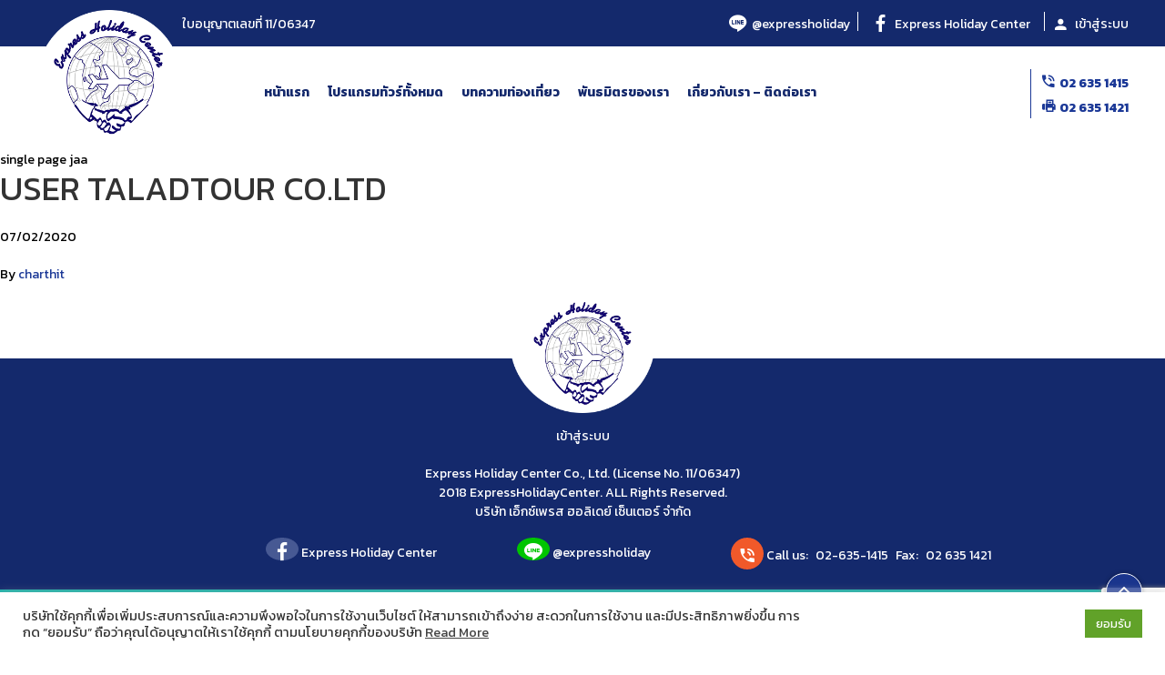

--- FILE ---
content_type: text/html; charset=utf-8
request_url: https://www.google.com/recaptcha/api2/anchor?ar=1&k=6LfKRL8UAAAAAF1MGUCOakz35vYrGGdJYe6ZPGmT&co=aHR0cHM6Ly9leHByZXNzaG9saWRheWNlbnRlci5jb206NDQz&hl=en&v=PoyoqOPhxBO7pBk68S4YbpHZ&size=invisible&anchor-ms=20000&execute-ms=30000&cb=r9z8xnvrefa8
body_size: 48858
content:
<!DOCTYPE HTML><html dir="ltr" lang="en"><head><meta http-equiv="Content-Type" content="text/html; charset=UTF-8">
<meta http-equiv="X-UA-Compatible" content="IE=edge">
<title>reCAPTCHA</title>
<style type="text/css">
/* cyrillic-ext */
@font-face {
  font-family: 'Roboto';
  font-style: normal;
  font-weight: 400;
  font-stretch: 100%;
  src: url(//fonts.gstatic.com/s/roboto/v48/KFO7CnqEu92Fr1ME7kSn66aGLdTylUAMa3GUBHMdazTgWw.woff2) format('woff2');
  unicode-range: U+0460-052F, U+1C80-1C8A, U+20B4, U+2DE0-2DFF, U+A640-A69F, U+FE2E-FE2F;
}
/* cyrillic */
@font-face {
  font-family: 'Roboto';
  font-style: normal;
  font-weight: 400;
  font-stretch: 100%;
  src: url(//fonts.gstatic.com/s/roboto/v48/KFO7CnqEu92Fr1ME7kSn66aGLdTylUAMa3iUBHMdazTgWw.woff2) format('woff2');
  unicode-range: U+0301, U+0400-045F, U+0490-0491, U+04B0-04B1, U+2116;
}
/* greek-ext */
@font-face {
  font-family: 'Roboto';
  font-style: normal;
  font-weight: 400;
  font-stretch: 100%;
  src: url(//fonts.gstatic.com/s/roboto/v48/KFO7CnqEu92Fr1ME7kSn66aGLdTylUAMa3CUBHMdazTgWw.woff2) format('woff2');
  unicode-range: U+1F00-1FFF;
}
/* greek */
@font-face {
  font-family: 'Roboto';
  font-style: normal;
  font-weight: 400;
  font-stretch: 100%;
  src: url(//fonts.gstatic.com/s/roboto/v48/KFO7CnqEu92Fr1ME7kSn66aGLdTylUAMa3-UBHMdazTgWw.woff2) format('woff2');
  unicode-range: U+0370-0377, U+037A-037F, U+0384-038A, U+038C, U+038E-03A1, U+03A3-03FF;
}
/* math */
@font-face {
  font-family: 'Roboto';
  font-style: normal;
  font-weight: 400;
  font-stretch: 100%;
  src: url(//fonts.gstatic.com/s/roboto/v48/KFO7CnqEu92Fr1ME7kSn66aGLdTylUAMawCUBHMdazTgWw.woff2) format('woff2');
  unicode-range: U+0302-0303, U+0305, U+0307-0308, U+0310, U+0312, U+0315, U+031A, U+0326-0327, U+032C, U+032F-0330, U+0332-0333, U+0338, U+033A, U+0346, U+034D, U+0391-03A1, U+03A3-03A9, U+03B1-03C9, U+03D1, U+03D5-03D6, U+03F0-03F1, U+03F4-03F5, U+2016-2017, U+2034-2038, U+203C, U+2040, U+2043, U+2047, U+2050, U+2057, U+205F, U+2070-2071, U+2074-208E, U+2090-209C, U+20D0-20DC, U+20E1, U+20E5-20EF, U+2100-2112, U+2114-2115, U+2117-2121, U+2123-214F, U+2190, U+2192, U+2194-21AE, U+21B0-21E5, U+21F1-21F2, U+21F4-2211, U+2213-2214, U+2216-22FF, U+2308-230B, U+2310, U+2319, U+231C-2321, U+2336-237A, U+237C, U+2395, U+239B-23B7, U+23D0, U+23DC-23E1, U+2474-2475, U+25AF, U+25B3, U+25B7, U+25BD, U+25C1, U+25CA, U+25CC, U+25FB, U+266D-266F, U+27C0-27FF, U+2900-2AFF, U+2B0E-2B11, U+2B30-2B4C, U+2BFE, U+3030, U+FF5B, U+FF5D, U+1D400-1D7FF, U+1EE00-1EEFF;
}
/* symbols */
@font-face {
  font-family: 'Roboto';
  font-style: normal;
  font-weight: 400;
  font-stretch: 100%;
  src: url(//fonts.gstatic.com/s/roboto/v48/KFO7CnqEu92Fr1ME7kSn66aGLdTylUAMaxKUBHMdazTgWw.woff2) format('woff2');
  unicode-range: U+0001-000C, U+000E-001F, U+007F-009F, U+20DD-20E0, U+20E2-20E4, U+2150-218F, U+2190, U+2192, U+2194-2199, U+21AF, U+21E6-21F0, U+21F3, U+2218-2219, U+2299, U+22C4-22C6, U+2300-243F, U+2440-244A, U+2460-24FF, U+25A0-27BF, U+2800-28FF, U+2921-2922, U+2981, U+29BF, U+29EB, U+2B00-2BFF, U+4DC0-4DFF, U+FFF9-FFFB, U+10140-1018E, U+10190-1019C, U+101A0, U+101D0-101FD, U+102E0-102FB, U+10E60-10E7E, U+1D2C0-1D2D3, U+1D2E0-1D37F, U+1F000-1F0FF, U+1F100-1F1AD, U+1F1E6-1F1FF, U+1F30D-1F30F, U+1F315, U+1F31C, U+1F31E, U+1F320-1F32C, U+1F336, U+1F378, U+1F37D, U+1F382, U+1F393-1F39F, U+1F3A7-1F3A8, U+1F3AC-1F3AF, U+1F3C2, U+1F3C4-1F3C6, U+1F3CA-1F3CE, U+1F3D4-1F3E0, U+1F3ED, U+1F3F1-1F3F3, U+1F3F5-1F3F7, U+1F408, U+1F415, U+1F41F, U+1F426, U+1F43F, U+1F441-1F442, U+1F444, U+1F446-1F449, U+1F44C-1F44E, U+1F453, U+1F46A, U+1F47D, U+1F4A3, U+1F4B0, U+1F4B3, U+1F4B9, U+1F4BB, U+1F4BF, U+1F4C8-1F4CB, U+1F4D6, U+1F4DA, U+1F4DF, U+1F4E3-1F4E6, U+1F4EA-1F4ED, U+1F4F7, U+1F4F9-1F4FB, U+1F4FD-1F4FE, U+1F503, U+1F507-1F50B, U+1F50D, U+1F512-1F513, U+1F53E-1F54A, U+1F54F-1F5FA, U+1F610, U+1F650-1F67F, U+1F687, U+1F68D, U+1F691, U+1F694, U+1F698, U+1F6AD, U+1F6B2, U+1F6B9-1F6BA, U+1F6BC, U+1F6C6-1F6CF, U+1F6D3-1F6D7, U+1F6E0-1F6EA, U+1F6F0-1F6F3, U+1F6F7-1F6FC, U+1F700-1F7FF, U+1F800-1F80B, U+1F810-1F847, U+1F850-1F859, U+1F860-1F887, U+1F890-1F8AD, U+1F8B0-1F8BB, U+1F8C0-1F8C1, U+1F900-1F90B, U+1F93B, U+1F946, U+1F984, U+1F996, U+1F9E9, U+1FA00-1FA6F, U+1FA70-1FA7C, U+1FA80-1FA89, U+1FA8F-1FAC6, U+1FACE-1FADC, U+1FADF-1FAE9, U+1FAF0-1FAF8, U+1FB00-1FBFF;
}
/* vietnamese */
@font-face {
  font-family: 'Roboto';
  font-style: normal;
  font-weight: 400;
  font-stretch: 100%;
  src: url(//fonts.gstatic.com/s/roboto/v48/KFO7CnqEu92Fr1ME7kSn66aGLdTylUAMa3OUBHMdazTgWw.woff2) format('woff2');
  unicode-range: U+0102-0103, U+0110-0111, U+0128-0129, U+0168-0169, U+01A0-01A1, U+01AF-01B0, U+0300-0301, U+0303-0304, U+0308-0309, U+0323, U+0329, U+1EA0-1EF9, U+20AB;
}
/* latin-ext */
@font-face {
  font-family: 'Roboto';
  font-style: normal;
  font-weight: 400;
  font-stretch: 100%;
  src: url(//fonts.gstatic.com/s/roboto/v48/KFO7CnqEu92Fr1ME7kSn66aGLdTylUAMa3KUBHMdazTgWw.woff2) format('woff2');
  unicode-range: U+0100-02BA, U+02BD-02C5, U+02C7-02CC, U+02CE-02D7, U+02DD-02FF, U+0304, U+0308, U+0329, U+1D00-1DBF, U+1E00-1E9F, U+1EF2-1EFF, U+2020, U+20A0-20AB, U+20AD-20C0, U+2113, U+2C60-2C7F, U+A720-A7FF;
}
/* latin */
@font-face {
  font-family: 'Roboto';
  font-style: normal;
  font-weight: 400;
  font-stretch: 100%;
  src: url(//fonts.gstatic.com/s/roboto/v48/KFO7CnqEu92Fr1ME7kSn66aGLdTylUAMa3yUBHMdazQ.woff2) format('woff2');
  unicode-range: U+0000-00FF, U+0131, U+0152-0153, U+02BB-02BC, U+02C6, U+02DA, U+02DC, U+0304, U+0308, U+0329, U+2000-206F, U+20AC, U+2122, U+2191, U+2193, U+2212, U+2215, U+FEFF, U+FFFD;
}
/* cyrillic-ext */
@font-face {
  font-family: 'Roboto';
  font-style: normal;
  font-weight: 500;
  font-stretch: 100%;
  src: url(//fonts.gstatic.com/s/roboto/v48/KFO7CnqEu92Fr1ME7kSn66aGLdTylUAMa3GUBHMdazTgWw.woff2) format('woff2');
  unicode-range: U+0460-052F, U+1C80-1C8A, U+20B4, U+2DE0-2DFF, U+A640-A69F, U+FE2E-FE2F;
}
/* cyrillic */
@font-face {
  font-family: 'Roboto';
  font-style: normal;
  font-weight: 500;
  font-stretch: 100%;
  src: url(//fonts.gstatic.com/s/roboto/v48/KFO7CnqEu92Fr1ME7kSn66aGLdTylUAMa3iUBHMdazTgWw.woff2) format('woff2');
  unicode-range: U+0301, U+0400-045F, U+0490-0491, U+04B0-04B1, U+2116;
}
/* greek-ext */
@font-face {
  font-family: 'Roboto';
  font-style: normal;
  font-weight: 500;
  font-stretch: 100%;
  src: url(//fonts.gstatic.com/s/roboto/v48/KFO7CnqEu92Fr1ME7kSn66aGLdTylUAMa3CUBHMdazTgWw.woff2) format('woff2');
  unicode-range: U+1F00-1FFF;
}
/* greek */
@font-face {
  font-family: 'Roboto';
  font-style: normal;
  font-weight: 500;
  font-stretch: 100%;
  src: url(//fonts.gstatic.com/s/roboto/v48/KFO7CnqEu92Fr1ME7kSn66aGLdTylUAMa3-UBHMdazTgWw.woff2) format('woff2');
  unicode-range: U+0370-0377, U+037A-037F, U+0384-038A, U+038C, U+038E-03A1, U+03A3-03FF;
}
/* math */
@font-face {
  font-family: 'Roboto';
  font-style: normal;
  font-weight: 500;
  font-stretch: 100%;
  src: url(//fonts.gstatic.com/s/roboto/v48/KFO7CnqEu92Fr1ME7kSn66aGLdTylUAMawCUBHMdazTgWw.woff2) format('woff2');
  unicode-range: U+0302-0303, U+0305, U+0307-0308, U+0310, U+0312, U+0315, U+031A, U+0326-0327, U+032C, U+032F-0330, U+0332-0333, U+0338, U+033A, U+0346, U+034D, U+0391-03A1, U+03A3-03A9, U+03B1-03C9, U+03D1, U+03D5-03D6, U+03F0-03F1, U+03F4-03F5, U+2016-2017, U+2034-2038, U+203C, U+2040, U+2043, U+2047, U+2050, U+2057, U+205F, U+2070-2071, U+2074-208E, U+2090-209C, U+20D0-20DC, U+20E1, U+20E5-20EF, U+2100-2112, U+2114-2115, U+2117-2121, U+2123-214F, U+2190, U+2192, U+2194-21AE, U+21B0-21E5, U+21F1-21F2, U+21F4-2211, U+2213-2214, U+2216-22FF, U+2308-230B, U+2310, U+2319, U+231C-2321, U+2336-237A, U+237C, U+2395, U+239B-23B7, U+23D0, U+23DC-23E1, U+2474-2475, U+25AF, U+25B3, U+25B7, U+25BD, U+25C1, U+25CA, U+25CC, U+25FB, U+266D-266F, U+27C0-27FF, U+2900-2AFF, U+2B0E-2B11, U+2B30-2B4C, U+2BFE, U+3030, U+FF5B, U+FF5D, U+1D400-1D7FF, U+1EE00-1EEFF;
}
/* symbols */
@font-face {
  font-family: 'Roboto';
  font-style: normal;
  font-weight: 500;
  font-stretch: 100%;
  src: url(//fonts.gstatic.com/s/roboto/v48/KFO7CnqEu92Fr1ME7kSn66aGLdTylUAMaxKUBHMdazTgWw.woff2) format('woff2');
  unicode-range: U+0001-000C, U+000E-001F, U+007F-009F, U+20DD-20E0, U+20E2-20E4, U+2150-218F, U+2190, U+2192, U+2194-2199, U+21AF, U+21E6-21F0, U+21F3, U+2218-2219, U+2299, U+22C4-22C6, U+2300-243F, U+2440-244A, U+2460-24FF, U+25A0-27BF, U+2800-28FF, U+2921-2922, U+2981, U+29BF, U+29EB, U+2B00-2BFF, U+4DC0-4DFF, U+FFF9-FFFB, U+10140-1018E, U+10190-1019C, U+101A0, U+101D0-101FD, U+102E0-102FB, U+10E60-10E7E, U+1D2C0-1D2D3, U+1D2E0-1D37F, U+1F000-1F0FF, U+1F100-1F1AD, U+1F1E6-1F1FF, U+1F30D-1F30F, U+1F315, U+1F31C, U+1F31E, U+1F320-1F32C, U+1F336, U+1F378, U+1F37D, U+1F382, U+1F393-1F39F, U+1F3A7-1F3A8, U+1F3AC-1F3AF, U+1F3C2, U+1F3C4-1F3C6, U+1F3CA-1F3CE, U+1F3D4-1F3E0, U+1F3ED, U+1F3F1-1F3F3, U+1F3F5-1F3F7, U+1F408, U+1F415, U+1F41F, U+1F426, U+1F43F, U+1F441-1F442, U+1F444, U+1F446-1F449, U+1F44C-1F44E, U+1F453, U+1F46A, U+1F47D, U+1F4A3, U+1F4B0, U+1F4B3, U+1F4B9, U+1F4BB, U+1F4BF, U+1F4C8-1F4CB, U+1F4D6, U+1F4DA, U+1F4DF, U+1F4E3-1F4E6, U+1F4EA-1F4ED, U+1F4F7, U+1F4F9-1F4FB, U+1F4FD-1F4FE, U+1F503, U+1F507-1F50B, U+1F50D, U+1F512-1F513, U+1F53E-1F54A, U+1F54F-1F5FA, U+1F610, U+1F650-1F67F, U+1F687, U+1F68D, U+1F691, U+1F694, U+1F698, U+1F6AD, U+1F6B2, U+1F6B9-1F6BA, U+1F6BC, U+1F6C6-1F6CF, U+1F6D3-1F6D7, U+1F6E0-1F6EA, U+1F6F0-1F6F3, U+1F6F7-1F6FC, U+1F700-1F7FF, U+1F800-1F80B, U+1F810-1F847, U+1F850-1F859, U+1F860-1F887, U+1F890-1F8AD, U+1F8B0-1F8BB, U+1F8C0-1F8C1, U+1F900-1F90B, U+1F93B, U+1F946, U+1F984, U+1F996, U+1F9E9, U+1FA00-1FA6F, U+1FA70-1FA7C, U+1FA80-1FA89, U+1FA8F-1FAC6, U+1FACE-1FADC, U+1FADF-1FAE9, U+1FAF0-1FAF8, U+1FB00-1FBFF;
}
/* vietnamese */
@font-face {
  font-family: 'Roboto';
  font-style: normal;
  font-weight: 500;
  font-stretch: 100%;
  src: url(//fonts.gstatic.com/s/roboto/v48/KFO7CnqEu92Fr1ME7kSn66aGLdTylUAMa3OUBHMdazTgWw.woff2) format('woff2');
  unicode-range: U+0102-0103, U+0110-0111, U+0128-0129, U+0168-0169, U+01A0-01A1, U+01AF-01B0, U+0300-0301, U+0303-0304, U+0308-0309, U+0323, U+0329, U+1EA0-1EF9, U+20AB;
}
/* latin-ext */
@font-face {
  font-family: 'Roboto';
  font-style: normal;
  font-weight: 500;
  font-stretch: 100%;
  src: url(//fonts.gstatic.com/s/roboto/v48/KFO7CnqEu92Fr1ME7kSn66aGLdTylUAMa3KUBHMdazTgWw.woff2) format('woff2');
  unicode-range: U+0100-02BA, U+02BD-02C5, U+02C7-02CC, U+02CE-02D7, U+02DD-02FF, U+0304, U+0308, U+0329, U+1D00-1DBF, U+1E00-1E9F, U+1EF2-1EFF, U+2020, U+20A0-20AB, U+20AD-20C0, U+2113, U+2C60-2C7F, U+A720-A7FF;
}
/* latin */
@font-face {
  font-family: 'Roboto';
  font-style: normal;
  font-weight: 500;
  font-stretch: 100%;
  src: url(//fonts.gstatic.com/s/roboto/v48/KFO7CnqEu92Fr1ME7kSn66aGLdTylUAMa3yUBHMdazQ.woff2) format('woff2');
  unicode-range: U+0000-00FF, U+0131, U+0152-0153, U+02BB-02BC, U+02C6, U+02DA, U+02DC, U+0304, U+0308, U+0329, U+2000-206F, U+20AC, U+2122, U+2191, U+2193, U+2212, U+2215, U+FEFF, U+FFFD;
}
/* cyrillic-ext */
@font-face {
  font-family: 'Roboto';
  font-style: normal;
  font-weight: 900;
  font-stretch: 100%;
  src: url(//fonts.gstatic.com/s/roboto/v48/KFO7CnqEu92Fr1ME7kSn66aGLdTylUAMa3GUBHMdazTgWw.woff2) format('woff2');
  unicode-range: U+0460-052F, U+1C80-1C8A, U+20B4, U+2DE0-2DFF, U+A640-A69F, U+FE2E-FE2F;
}
/* cyrillic */
@font-face {
  font-family: 'Roboto';
  font-style: normal;
  font-weight: 900;
  font-stretch: 100%;
  src: url(//fonts.gstatic.com/s/roboto/v48/KFO7CnqEu92Fr1ME7kSn66aGLdTylUAMa3iUBHMdazTgWw.woff2) format('woff2');
  unicode-range: U+0301, U+0400-045F, U+0490-0491, U+04B0-04B1, U+2116;
}
/* greek-ext */
@font-face {
  font-family: 'Roboto';
  font-style: normal;
  font-weight: 900;
  font-stretch: 100%;
  src: url(//fonts.gstatic.com/s/roboto/v48/KFO7CnqEu92Fr1ME7kSn66aGLdTylUAMa3CUBHMdazTgWw.woff2) format('woff2');
  unicode-range: U+1F00-1FFF;
}
/* greek */
@font-face {
  font-family: 'Roboto';
  font-style: normal;
  font-weight: 900;
  font-stretch: 100%;
  src: url(//fonts.gstatic.com/s/roboto/v48/KFO7CnqEu92Fr1ME7kSn66aGLdTylUAMa3-UBHMdazTgWw.woff2) format('woff2');
  unicode-range: U+0370-0377, U+037A-037F, U+0384-038A, U+038C, U+038E-03A1, U+03A3-03FF;
}
/* math */
@font-face {
  font-family: 'Roboto';
  font-style: normal;
  font-weight: 900;
  font-stretch: 100%;
  src: url(//fonts.gstatic.com/s/roboto/v48/KFO7CnqEu92Fr1ME7kSn66aGLdTylUAMawCUBHMdazTgWw.woff2) format('woff2');
  unicode-range: U+0302-0303, U+0305, U+0307-0308, U+0310, U+0312, U+0315, U+031A, U+0326-0327, U+032C, U+032F-0330, U+0332-0333, U+0338, U+033A, U+0346, U+034D, U+0391-03A1, U+03A3-03A9, U+03B1-03C9, U+03D1, U+03D5-03D6, U+03F0-03F1, U+03F4-03F5, U+2016-2017, U+2034-2038, U+203C, U+2040, U+2043, U+2047, U+2050, U+2057, U+205F, U+2070-2071, U+2074-208E, U+2090-209C, U+20D0-20DC, U+20E1, U+20E5-20EF, U+2100-2112, U+2114-2115, U+2117-2121, U+2123-214F, U+2190, U+2192, U+2194-21AE, U+21B0-21E5, U+21F1-21F2, U+21F4-2211, U+2213-2214, U+2216-22FF, U+2308-230B, U+2310, U+2319, U+231C-2321, U+2336-237A, U+237C, U+2395, U+239B-23B7, U+23D0, U+23DC-23E1, U+2474-2475, U+25AF, U+25B3, U+25B7, U+25BD, U+25C1, U+25CA, U+25CC, U+25FB, U+266D-266F, U+27C0-27FF, U+2900-2AFF, U+2B0E-2B11, U+2B30-2B4C, U+2BFE, U+3030, U+FF5B, U+FF5D, U+1D400-1D7FF, U+1EE00-1EEFF;
}
/* symbols */
@font-face {
  font-family: 'Roboto';
  font-style: normal;
  font-weight: 900;
  font-stretch: 100%;
  src: url(//fonts.gstatic.com/s/roboto/v48/KFO7CnqEu92Fr1ME7kSn66aGLdTylUAMaxKUBHMdazTgWw.woff2) format('woff2');
  unicode-range: U+0001-000C, U+000E-001F, U+007F-009F, U+20DD-20E0, U+20E2-20E4, U+2150-218F, U+2190, U+2192, U+2194-2199, U+21AF, U+21E6-21F0, U+21F3, U+2218-2219, U+2299, U+22C4-22C6, U+2300-243F, U+2440-244A, U+2460-24FF, U+25A0-27BF, U+2800-28FF, U+2921-2922, U+2981, U+29BF, U+29EB, U+2B00-2BFF, U+4DC0-4DFF, U+FFF9-FFFB, U+10140-1018E, U+10190-1019C, U+101A0, U+101D0-101FD, U+102E0-102FB, U+10E60-10E7E, U+1D2C0-1D2D3, U+1D2E0-1D37F, U+1F000-1F0FF, U+1F100-1F1AD, U+1F1E6-1F1FF, U+1F30D-1F30F, U+1F315, U+1F31C, U+1F31E, U+1F320-1F32C, U+1F336, U+1F378, U+1F37D, U+1F382, U+1F393-1F39F, U+1F3A7-1F3A8, U+1F3AC-1F3AF, U+1F3C2, U+1F3C4-1F3C6, U+1F3CA-1F3CE, U+1F3D4-1F3E0, U+1F3ED, U+1F3F1-1F3F3, U+1F3F5-1F3F7, U+1F408, U+1F415, U+1F41F, U+1F426, U+1F43F, U+1F441-1F442, U+1F444, U+1F446-1F449, U+1F44C-1F44E, U+1F453, U+1F46A, U+1F47D, U+1F4A3, U+1F4B0, U+1F4B3, U+1F4B9, U+1F4BB, U+1F4BF, U+1F4C8-1F4CB, U+1F4D6, U+1F4DA, U+1F4DF, U+1F4E3-1F4E6, U+1F4EA-1F4ED, U+1F4F7, U+1F4F9-1F4FB, U+1F4FD-1F4FE, U+1F503, U+1F507-1F50B, U+1F50D, U+1F512-1F513, U+1F53E-1F54A, U+1F54F-1F5FA, U+1F610, U+1F650-1F67F, U+1F687, U+1F68D, U+1F691, U+1F694, U+1F698, U+1F6AD, U+1F6B2, U+1F6B9-1F6BA, U+1F6BC, U+1F6C6-1F6CF, U+1F6D3-1F6D7, U+1F6E0-1F6EA, U+1F6F0-1F6F3, U+1F6F7-1F6FC, U+1F700-1F7FF, U+1F800-1F80B, U+1F810-1F847, U+1F850-1F859, U+1F860-1F887, U+1F890-1F8AD, U+1F8B0-1F8BB, U+1F8C0-1F8C1, U+1F900-1F90B, U+1F93B, U+1F946, U+1F984, U+1F996, U+1F9E9, U+1FA00-1FA6F, U+1FA70-1FA7C, U+1FA80-1FA89, U+1FA8F-1FAC6, U+1FACE-1FADC, U+1FADF-1FAE9, U+1FAF0-1FAF8, U+1FB00-1FBFF;
}
/* vietnamese */
@font-face {
  font-family: 'Roboto';
  font-style: normal;
  font-weight: 900;
  font-stretch: 100%;
  src: url(//fonts.gstatic.com/s/roboto/v48/KFO7CnqEu92Fr1ME7kSn66aGLdTylUAMa3OUBHMdazTgWw.woff2) format('woff2');
  unicode-range: U+0102-0103, U+0110-0111, U+0128-0129, U+0168-0169, U+01A0-01A1, U+01AF-01B0, U+0300-0301, U+0303-0304, U+0308-0309, U+0323, U+0329, U+1EA0-1EF9, U+20AB;
}
/* latin-ext */
@font-face {
  font-family: 'Roboto';
  font-style: normal;
  font-weight: 900;
  font-stretch: 100%;
  src: url(//fonts.gstatic.com/s/roboto/v48/KFO7CnqEu92Fr1ME7kSn66aGLdTylUAMa3KUBHMdazTgWw.woff2) format('woff2');
  unicode-range: U+0100-02BA, U+02BD-02C5, U+02C7-02CC, U+02CE-02D7, U+02DD-02FF, U+0304, U+0308, U+0329, U+1D00-1DBF, U+1E00-1E9F, U+1EF2-1EFF, U+2020, U+20A0-20AB, U+20AD-20C0, U+2113, U+2C60-2C7F, U+A720-A7FF;
}
/* latin */
@font-face {
  font-family: 'Roboto';
  font-style: normal;
  font-weight: 900;
  font-stretch: 100%;
  src: url(//fonts.gstatic.com/s/roboto/v48/KFO7CnqEu92Fr1ME7kSn66aGLdTylUAMa3yUBHMdazQ.woff2) format('woff2');
  unicode-range: U+0000-00FF, U+0131, U+0152-0153, U+02BB-02BC, U+02C6, U+02DA, U+02DC, U+0304, U+0308, U+0329, U+2000-206F, U+20AC, U+2122, U+2191, U+2193, U+2212, U+2215, U+FEFF, U+FFFD;
}

</style>
<link rel="stylesheet" type="text/css" href="https://www.gstatic.com/recaptcha/releases/PoyoqOPhxBO7pBk68S4YbpHZ/styles__ltr.css">
<script nonce="ah0gnoqy-oIsTRBBWW1h2Q" type="text/javascript">window['__recaptcha_api'] = 'https://www.google.com/recaptcha/api2/';</script>
<script type="text/javascript" src="https://www.gstatic.com/recaptcha/releases/PoyoqOPhxBO7pBk68S4YbpHZ/recaptcha__en.js" nonce="ah0gnoqy-oIsTRBBWW1h2Q">
      
    </script></head>
<body><div id="rc-anchor-alert" class="rc-anchor-alert"></div>
<input type="hidden" id="recaptcha-token" value="[base64]">
<script type="text/javascript" nonce="ah0gnoqy-oIsTRBBWW1h2Q">
      recaptcha.anchor.Main.init("[\x22ainput\x22,[\x22bgdata\x22,\x22\x22,\[base64]/[base64]/[base64]/ZyhXLGgpOnEoW04sMjEsbF0sVywwKSxoKSxmYWxzZSxmYWxzZSl9Y2F0Y2goayl7RygzNTgsVyk/[base64]/[base64]/[base64]/[base64]/[base64]/[base64]/[base64]/bmV3IEJbT10oRFswXSk6dz09Mj9uZXcgQltPXShEWzBdLERbMV0pOnc9PTM/bmV3IEJbT10oRFswXSxEWzFdLERbMl0pOnc9PTQ/[base64]/[base64]/[base64]/[base64]/[base64]\\u003d\x22,\[base64]\\u003d\x22,\x22w4cew71sw41tw4w4w4PDg8OOTcKkbsKzwozCocOnwpR/[base64]/[base64]/DjMKSw7bCpgVRwoDCpgYsG8KJJsKVWcKqw7tCwqwvw41VVFfCh8OGE33CqMKoMF16w6zDkjwjeDTCiMOhw54dwroaERR/f8OawqjDmFvDkMOcZsKGWMKGC8O1SG7CrMOKw6XDqSIBw5bDv8KJwqXDpyxTwo7CscK/wrRFw7Z7w63Dm1cEK2PCl8OVSMOvw6xDw5HDvCfCsl8mw5Juw47CoD3DnCRxJcO4E0/Di8KODzjDuxgyBMKvwo3DgcK3XcK2NGFaw75dE8K0w57ClcKUw4LCncKhUR4jwrrCpBNuBcKfw57ChgkJBjHDiMKxwpAKw4PDvlp0CMKHwobCuTXDp11QwozDpcOxw4DCscOVw7V+c8OCaEAadsO/VVx3HgNzw7TDgTttwp9jwptHw63DlRhHwqjCmi44wpVLwp9xeBjDk8KhwoZEw6VeAw9ew6Bew5/CnMKzGS5WBkrDpUDCh8KvwpLDlykzw4QEw5fDjjfDgMKew7DCiWBkw6RUw58PfsKiwrXDvCHDimM6XEd+wrHCrADDgiXCuh1pwqHCmhLCrUs6w7c/w6fDqx7CoMKmScKdwovDncOUw5YMGjV3w61nEcKjwqrCrlHCucKUw6MuwrvCnsK6w6rCnTlKwr7DsjxJH8OtKQhYwpfDl8Otw6PDvylTWMOiO8OZw45fTsONPXRawoUfXcOfw5Rhw4wBw7vCpXohw73DuMK2w47CkcOPEl8gLcO/GxnDk33DhAlmwpDCo8KnwpXDjiDDhMKdHR3DisK+wqXCqsO6SxvClFHCkUMFwqvDrsKvPsKHe8KFw59RwqzDuMOzwq8qw7/Cs8KPw4nCjyLDsUR+UsO/wr86OH7CscOJwpDCrMOCwpfCqmjCh8Oew57CkSfDgcKww4TCkcKFw4FICgttI8Otwq0dwoNRBsOEAxkSX8KFK2bDrcKCcsOfw5jCmDXCuBFTbl5XwrnDuj4HdHrCk8O4FiPDusKaw7xcAFnDvxTDksO+w7k2w4HDksO+fRnDtcO1w5E3WcOcwpzDk8K/[base64]/[base64]/DnsOmwqQ/IXMRw5bDvcKtwoR7BTBWwqrClHfCosODc8KHw6HCpmRVwohAw5Mdwr3CkMKdw7VEcArDiTHCsgbCm8KXTcKXwoQTwr3DtsO4IRnCjXDCmWHCsQDCu8ODYsOCKcKMaQDCv8KBw63DmsKKdcKuw6jCpsO/c8KWQcKYY8OpwphtWMOcQcO8w77DjsOGw6cewrEYwpIWw4xGw5HDicKHw4vCqcKXTiVxKQNXMF93woYfw5vDn8OFw47CqU/ChcOyahobwp5nPWEdw6loTnDDnDvChzESwrlew40mwrJYw6c1wozDvwdcccObw5PDnQpJwpDCp2rDucKSecKXw7XDgsK/wrrDuMO9w4PDgAfCvFhzw5jCiW1dN8Ofw60NwqTCgTTClMKEVcKqwqvDoMOFDsKEwqBVOjjDrMO3FyB/MX90OXJcCnjDqcOHdlUJw49QwpszEiF1wpTCrcOPYVpWR8KpP2hoVw8RU8OMdsOyCMKgOcKXwpAtw7Fnwq49wqsZw7JkXz4YM0JSwoU/RxrDm8Kxw6VOwpTCjUjDmQHCh8OYw5fCih7CgsOATcK4w4gFwpLCtEQkLSUxH8K4HD0vO8OyPcKRayjChBXDrMKPNDxdwqAow59nwqfDm8OCXFIFZcKnw4/CoxjDkwvCrsOcwrLCtURxVgARwpNRwqDChGrDq2vChAxHwozCpFXDtlTCt1PDpcO4w5Ymw6FBLjbDjMKywpUgw6kmCcKQw6PDv8KzwqXCtDVCwqDClMK7A8O5wrfDlsOSw5Jqw7jCosKYw4k3woDCs8O8w51yw73CtmsKwrnClcKVw6x4w5INw4U/I8OyJTXDkWzDpsKIwoYGwr3DmMO5TnDCvcK9wrDCi15mNsKCwo5ywrDCiMKpdsKuRCTCkDfCvCzDuk0FQsKmVQTCpMKvwqcqwrZHbcKTwoLCjhvDksK8DmvCsVA8KcKlVcK9JX/CgU/Dr1zDjgh9esKcwo7DoxpgHn1PehxmeklLw4s5LDHDmBbDl8K/w6nDnkw4Y2TDjzIOC1HCncOEw6gHQMOSTmInw6RpTXdjw57Dk8OGw6bClggHwptSfi4AwohWw6fCnDBywodWf8KBwpzCpcOqw4IPw7BHAsOuwoTDmsKZG8ORwoHDlX/DqRLCr8Olwp/DizUrLChsworDiGHDjcKUFSzCiARlw4DDkz7CpwcIw4Jxwp7DvMKjw4VlwqrDslLDusOjwohhDDcJw6o1c8Krwq/Cn0PCkRbCpzTCk8K9w6JrwqLCg8K/wr3CtWJPeMKew57DrsKnwphHcmDDoMKywowpWsO/w6HChsOZwrrDj8Ksw4PDkDfCn8KLwopXw7Vgw4cCV8OXS8K7wohAN8OEw4LCpsOFw5I9czM0JwDDlG3ClH3Dl1XCvg0LUcKsRMOJecK4TCtJw7ctIjHCpTLCnsOfGMOyw7PDvzluwqgTH8OcHcOHwoJ+esK4ScK/NTNvw5J1YwQaVsOKw73DrA3CixMLw6vDkcK+RsOdwovDpAzCj8KKVMOAEAVUGsKvQTQKw74twrAAwpBpw7U7w4IUZ8O7wqhgw6nDn8ONwqUhwovDuXAsc8K+fcOhCMKRw5jDnwkzC8K2JMKGRF7Ci1vDu3/DmF1iRQrCrj5uw5XCinjCokMOb8K8w4PDrsOlw4TCrABuGcOZCGoVw4Vsw4zDvQDCmsKuw781w7/DhcONUMO6G8KIDMKjDMOEwpIMZcOlLnUYUMOFw6vChsOTwqrCr8K4w7PCg8OYP2l/IlPCrcObDSpragU2eRZbw77CgMKgMynDqMOhHWvCmFlxw5c4w5nCpcO/w5t3AcKlwpMrRV7CvcOIw5V5ASTDhXZRw6jCiMOVw4fDpC7Ck1XDhMKCw5MwwrcjJjYXw7bCoivCn8K1wqpmwpHCt8OQYMOHwq1qwoBtwqbDl1PCi8OKOljClMOQw6rDucOBWsKOw4Vnwq0kdw5gbyslQEbCkFogwpV/w6XCk8KDw6fDpcK4JcOUwp0kUsKMZMK/w5zCpmIsKTrDsyfDvB3DtcOlw5/Dg8Okwo9Nw48MYj/DtQ7CogvCuxvDs8ONw7EuFMOywqd4e8KpFMO8B8O5w7HCn8Kmw41/woBOw5TDoxMzwo4PwqLDkiFcRMOxaMO9w4vDlMOYeiE/wqXDqEVWPTFuJzPDk8KYTMK4TAgtfMOLUcKHwrDDp8Oww6TDvsKRSkXChMOUX8OBw7rDsMKxe0vDn0Eow4rDosKQSQzCscOzwoHDvFXCosO7MsOYQsO4S8OBw5DDnMK4PMOxw5dPw5x/DcOWw4h7wq4+WV5IwoJfw4TCicOzwr9kw5/CpcOXwoNOw4bDrHvDisOJwqvDrGVLY8KOw6fDqVV3w5thWMOYw75ILMK/FSdZwqQFIMOZTxY/w5Y8w4pHwpFXSTx/DEXDocOfXl/[base64]/DcKAwrxjHcO6wpUgbGUfw5TDjcK6eMOzUREBwqNUX8KLwohwNDxBw4HCn8OPw6ExUlTCqcOaAcOUwojClcKJw7zDqz/Cs8OlKSTDsWDCnW7DjWFZKcK3wr7CmjPCvSY0TxXDqDc2w5HDhMOuIFoawpNWwoswwrvDoMOTw7E6wr8twojDg8KlJMKvBcK6IMK5wrXCoMKrwpliW8Opfk1yw5/CjsKDal9NDHt8RHdhw7TCuXIuBVg1TWLDhG7DkhfChWQfwrDDgGsPw4rClhTCnMOHw4k9eRYeG8KnIGXDosKzwo0WPj3Co2oAw6jDlsKFecOfIgzDtwoLw5E0wqMMDsK6CcO6w6vDj8OLwrZaPQpaNHzDqgLDhwvCtMOkw4cNXsK8wr7DnVwZGFfDmm7DiMOFw7/DlRQ/w4jCn8KeHMOuKUkMwrPCi0UnwpF2dsOswq/Cgl7Cg8KYwr5rPsOcwpLCg1vCmT3DpsKFKDBsw4MSKjRdSMKEwpELEz/ClcOtwoQ9w5XDr8KsMzFZwrdgwrbDj8K4cAB8XMKQemFawqYpwpzDiH8IFMKCw44GA1wCI2tTYRgww6xiZcOHGsKvHArClsOLb33DhVzCu8KRZMOUGnYpfcKmw55Kf8OFWyjDr8O+NsKrw7NRwrczK3XDlsOjVcO4ZQ7CuMKHw78vw4sWw6/CsMOmw5VWZ0M6bMKhw7EFF8O9wpsZwqh+wrhgIcKucVHCrMOkfMKuBcK4ZznCp8OOw4fClsKZZwtbw6LDqzEPBTrCngbDriUpw5DDkRHCtBkodF/CkH5kwoLDgcODw53Dtw4jw5XDu8Osw5nCtyFPKMKswrluwpRtKcOkHAfCrMOuNMK+CH/CncKmwp8uwqFAO8Kbwo/Cihkgw6XDl8OFIAjCgjYZw6lgw4XDsMKCw5gcw5TDi1ZXw7Y+w7lOdH7CvsK+O8Koa8OYDcKpRcKnPlt2QAB8bSjCrMOEw6PCrWUKwr5nwqnDmMO0WsKEwqLCjgUfwod+cWHDpR/[base64]/[base64]/[base64]/[base64]/w7Y3wqteYcOoJ3DDgMKhw7DDuMOjZ8Kww5jDkDIpcsO8Li3Diy47X8KDJMK6w4tWBCpMwrg0woHDj8OZQHzDqsK5NcO/GsKYw5vCjTR6VcK2wqVdEHLDtTrCoyzCrsKEwoRQJjrCuMK4wrTDiRxIXMOxw7bDkMKrcGzDjMKRwpE1BTNKw6QPw5/[base64]/CnHvDn8OJMDTDoCDCjMKgwp5MRkdqKDTChMOzBcKaRsK+T8OZw6MkwqLDhMOCB8O8wrlANsO5G0jDiBVbwoTCnMOewoMvw7rCr8K6wpceYMOEScKTHcKcW8O1BgjDvAVcw5Zqwo/Dpg8mwr/CnMK3woDDiUgEXsOSwoREcmh0w6Rbw4kLFsKbbsOVw5zDsFlqWcK4Cj3CgyQIw4VObU/Ci8Kuw4tywonCucKqBUZUwqtcbwJDwrFfY8OlwplsKsOtwovCqGNrwprDt8OYw4o/dyo9NsOdExtVwplIGsKGw5DCm8Kuw78Uwo7Dh2Azwp5QwoUKSBQCY8KvMmPCvirCmMOowoYHw580wo5GdGRQIMKXGF/CgMKpYcOWN2NeHgXDsnYFwpjDrUYAWsKTw6I4wo1Vw7VvwqhAJht6KcOAF8Osw4Jvw7lOw5LDmsKuI8KcwoddMxwlYMK6wo5/JSc+Wj44wpnDh8OONMOsO8OYM2zChz7CnsO2IMKNKR1dw7PDu8OaYcKjwoIrIMOAAWrCkcOow6XCp1/Dpw5jw6nCpcOqw5EdPHFKDsONOA/Cn0LCuHksw47Dr8OTw6nCoDXDsTN3HjdxdcKewrMMPsOPw5pfwp9xC8KqwrnDs8Ocw5MYw6TCmT1vBk3DtsK7w7EEVMO8w4nDhsOVwq/CgT45w5Ftam8Nelg0w4hPwpFLw7RWO8KoEcO/w6nDoENPfcOrw4PDm8OVE3Nxw4HClX7Dr2fDszrDvcK/ZhJfHcOtTcKpw6Rrw7nCm1DCpsOgw5LCvMOKw50SV3pZfcOjByPDl8OLADsrw5URwrDCu8KGw4bDpMORwp/CtGpLw7/Do8Ogw49mwp3CnwBUw6PCu8KJw4J1w4g1D8KTNcOww4PDsB9kTSZUwpDDvMKfw4TCkH3CoQrDsXXCjSbCpzzDqwpbwpoKcAfCh8K+w4jCocKmwpZCHizCk8Kbw6LDpEdOBMKpw4LCog17wrNuAW8swp8EB2jDgWRpw7QNc1Fzwp/CnQQywrdOL8KaXSHDiCbCscOQw7nDlsKnUcKjwotjwprCtcKEwql+LMOxwrDCncKuGsKxfRLDkcOPIh7DmU9ELsKDwoLCucOzSMKUc8OGwpDCmmLDjBTDtzjCrA7CgsOqHzcLwpRrw6/[base64]/DoUnDhcKZw4J3OsK7CjfChsO1IgIYExgKwqQhwqt+Y1rDk8OFelHDrMK5Lkd7wqVtD8Ouw4XCiT/CpUrCrCnCqcK6woDCusO5YMKOSyfDn15Mw4lvZ8Omw4UXw6cVLMOOCDTDi8K9WsKLw7zDosKqfUADC8K+wrPDn25zwoHCikDCgMORZsOcFT7DmxXDoDrCj8OjNV7DkQ4vw5NcIkMQA8OSw75cL8KPw5PChzzCp13DtsKtw77DhhNRw5/DvUZfEsOaw7bDjhvChT9fw63Ck3kHw7HCnsKkRcO1bcO7w4XCrQNJZw7Cu0tDwqE0TCHCoE0bwpfCkMO/amFswpNgw6pIwqsyw5I4NcOceMOBwq5mwolIWnTDuEQhZ8OJw7PCsCxwwqg8wq3DsMOAGcK5P8OxB04mw549wpTDmMOgbcKqK2ttLsOJEiTDg07DtGXDoMKpb8OFwp40PsORwo/DtUgYwr3CgMORQMKbwrrCkCPDsVh9woApw4c/wqZuwpo5w6V8bsKYVMKZw7fDrsOPGMKHATHDiCU9fsOHwo/[base64]/c29WOx7DrsOUwr3DiUjDi8KHw4Igw4I+wpwiwoodZFbCh8OTEcOeEMO2LsOwX8Ojwpczw5R7XyJeSW5owofDix7Dq0xlwovClcOzRB8PFCLDncKvQAR+HcOgKBXCtMOeEQAvw6Vhw6zCssKZERTDlG/DicKYwrXCqsKbFS/ChG3Dg2nCl8ODOQLCiT4PEUvCsG0UwpTDrcOFGU7DhyB5woDCicOCw4fDkMKjflETYVIVWsKKwod+KsOyLmd6wqIYw4TCiyrDmcOaw6tbQmJYw5wnw4pEw43DtBbCs8OJw4s/wqtyw6HDmXd7OWvDgwPCumpgZlEfX8Kxw75PTcOzwqDCvsOuEMOowoXDlsOELSYIBwPDh8Kuw5wxZkXDuWdsfxEgHcKNPDLCrsK/wqsjQjxnNw7DosO/[base64]/DlVbDhyzCrQPDvk/DgzzCggnDncO3KcK2GEnDlMOoaGM2NBd0QTvCu0M/[base64]/CkRV+wqHDigjCrcKtWiwCdhrCvsKAbcO6wqgbR8KuwrbCmRXCscKsHcOtDSPDgCMGwpHCtgvCiSEyTcKVwqHCtw/Ch8O1d8KqMC8BR8OXwrshWx/DnizCmVZ0asO6P8K5wrXCuz/CqsKdbCLCtjDChm1lJcK/wr7DgzbCrTXDl03DgRXCjz3Cnz80IiTCj8K4C8OOwoDCnMO4ExwCw6zDssO+wrA9fk4PYsKAw4M5C8O/w7Ixw6nCgsKfQnABwoHDpT86w57CgXxAwq4Ow597Q3fDr8Otw47CrMKXdQLCqkbClcKUZsOqwrp/BmTDoXnCvhURb8Kmw5lWZsOWPibDmgHDqF1zwqlUFR7Cl8K0wqINwrXClX7DlX9BMA1lL8O+Wjcfw6dlMsODw7hFwodbcDAsw54kw5rDhMOaGcOLw7LDvAHClF9magXDtMKiCBNYw4nCmWPCicKDwrgxUS3DrMKuLn/Cn8ODH3gDYMK5fcOSw59TAXDCu8Oyw7zDmQTCt8OTQsK8d8K9WMOHcjUBAMKNwqbDl30vwp80HlfDrzrDtjbCgMOWCw9Yw63Dr8OewqrCgsOFw6YLwohlwpoZwqFDw71Ewp/DqMOWw59swpA8dDDCj8O1w6MmwqIaw6IdCcKzJcOgw6vDicKTw7UQcXXDjsOVw47Cv3LDlcKGwrzCmcOHwoJ8dsONS8O2TMOEXMKxwoI0aMO0VxVbw5bDqk8yw51cw73CiBfCk8OoAMOkRzTCt8Kyw5bDlBpewr0CKE5+w4owZMKSBMObw5JUKSNUwqNGZBvCgWU/SsORUk02L8KYwpHCpF9yP8KGdsKcEcOGLArCtE3CncO1w5/CnMOww7LCp8O3SsKCwqIjf8Kkw7EDwqLCrTotwqZDw57DrgDDhwsuE8OKJcOGfx1uwpEqbMKeDsOBfwFTKmPDuCXDpknCmR3Dn8OKbMOawrHDqhFywqEIbsKtIybCj8OOw7ZeRBFFw6wBwpd4QcKpwqlNMTLDjGVmw59kwqYLR2c8w6bDlsOseHLCtC/[base64]/CpcK4YBgLwpbCrnfDg1YawoXCicKKwok2D8KWw4lPJcKbwq0FOMK8wr/CqsOyTsORM8KVw6TCq27DmsKbw4cJZsOeNcK/ZcKYw7nCu8OgEMOscjjDkTQ5w45Ew4LDucO3FcOHGcOvFsKLEX0sWQnCjzTCrsK3IxRrw4cuw6HDi2FhEz3CqBdQW8OYM8OVw5TDosOTwrHCsg3Di1bCiUxsw6nChCfClsOewqjDsCHDt8KQwrdWwqRxw44mw4gnOSnCnArDp3UTwo/[base64]/CojBPw5nDiDXCgcKXw7DCpVpHGE80wqTDiGHCqMOfw7tAw6Bhw5jDiMKswrMPVQ7Cs8OlwogDwrxDwqTCi8K0w6/DqEh5XhBxw5JbOVYdRinCocKawqZ1V0MTeA0PwpLCiRTDqmHDmCnCmgrDhcKMbQUjw7DDogN6w7/CuMOHEQbDhsOIcMKowrFnW8KCw5dFLS3DmH7Dj17Ds0Vdw6xgw7c5VMK0w6YSwpZiLAJBw5rCqTDDm0gCw7ppVhzCt8K2agcpwr11VcO+HcK/wq3CqsK2W1g/[base64]/DscO/wph9w4rCicKIw4fDpWPDrzQzBUwTAcOGwoZ6ZsOGw7jCh8KFasK5HMKnwqwGw5/Dj1vCrcOzeHNjDCPDmsKWJMOJwoLDhsKKUyzCuUHDkV1gw4LDlsOxw5ZNwr/[base64]/[base64]/CkAnChBRJw4cPTsOQw4jDu8KmdcK4w6DCmMOGwq1UDHDCk8K3wp3DpsKKUlDDgF1vwqrDhy8fwo/[base64]/CjQ9SCcKiYhF5wqXDo8Otwq9Zw555w4vDoicGfsKtC8OENEw/UH50IVY4UxPCjRbDvA/[base64]/[base64]/DoMKYwrPCjF5NCsKXwqPCsDcRw6zDr8ODI8Ozw6TClsOpZGxHw7rCpBEvwrjCpMKeeyYWcMOxZj/DpcO4wrXDrh1WHMKqEmTDk8OmdkMITcO2I0sUw7PCu0csw4FLDFbDlsOkwrjCpcKew67Dg8OsWsOvw6PCjsKRUsOxw7fDgsK6wpvDkgIOMsOGwozDjMOmw4o5VRQoacKVw6XDuBptw4R/w6XDumVdwr/[base64]/ChEsuw5XCsmobY3gCLy/CjsK4w6NQwoPDrcOfw54kw4fDsGgLw5oCbsKBb8O8ScKvwpbDlsKoJh3Cl2E2wpwtwoo9wpsCw6lHNsONw73ClScgOsKyBybDkcKXNlvDmX58PWTDqzHDh2jCocKewo9Iwq0LOCPCqmNJwq/CgcKdw5FOaMKuUzXDuDPCnsOGw4AcUsOuw6J1fcOpwqvCssKow6TDvsK9wqFZw6Umf8Ozw4MTwrHCoGheOcO5wrHClCxawq/CgMKfOiNYwqRUwoPCvsKKwrMsOsKhwpoXwrzCq8OyNMKGFMOtw5hOXATCg8Krw7NMMkjDsUHCjHoLwp/CjhUXwqHChMK3EMK2Dz8/wrnDoMKuOXjDoMK6OlPDjFbDjAvDqCUYU8OQGMK6T8OVw5Vtw6gQwrnCnsKjwq/CsSzCtMOCwqcbw7XDoEDDhXxoKFEAPjrCu8Kfw5tfW8ORwpkKwoxNwpJeLcKiw67CnsOZVzNwKMOzwppCw4vCgiZAE8O4RG/[base64]/Cm8KBeU3DtsOiw7F1eXbDrB/[base64]/CtsORwqzClsO4T8K8XRUQw4ZPQMOmwojCgwvChMKvwrHCq8KXEwPDoDDDvsKxSMOjGkxdD3wZw7bDqMO9w7obwqFnw7BWw7JiP1BzMUUiw6rCj0VALMOrwpvCqsKeQCLDj8KCblU2woAfNcOLwrzClMO/w751DWINwqRoecKtMzfCn8Kvwp1wwo3DisONAMOnN8OPX8KPBsOuw5jCpcOwwrPDpjLCrcOnUMKUwoh/KyzDjlvCtcKhw4/ChcKhw4/CrjzCmsO1wqlzR8K7fcK/[base64]/[base64]/[base64]/NE3CtmXDvsKJwoNZwrAWIBLCvMOuw69GLifCvQzCrSlJZcO0wobDg1BGwqTDmsKRYXYPw6nCisOmY1XCqkoLw6EDKMKuesOMwpTDg1LDscKwwr3CiMK+wqZ0RsONwp7Crhg3w5rDqMOafCrCm0w2HTrCjV3DtcOgw7pqNGfDh27DssKfwoUbwoHDsW/DjTsawqzCqjvDhcOpHlh4C2PCh33Dt8ODwqbChcKeY2/CiXTDhMOnaMOiw6zCtCVmwpU5OcKOSSl8YsOhw4wrw7HDjmRHb8KKHQ9Zw4XDq8O9wo/DnsKCwqLCicOzw5kpFMKmwq1zwqfCpsKSHh8Ow4bDtMKswqTCucKec8KHw7M3M1B/wpgwwqRMOTZ9w6IXPMKNwqIvGRzDvwoiSmXCmsOdw4nDmcKww6NBKUrCvwXCrWHDlcOeLRzCrivCkcKfw78YwoHDk8KMZcK5wqoeHA4lwqzDn8KdJ0ZkI8KFUsOyP2zCnMOawoM6GcOQAwggw5/[base64]/CiiBnSH9nVAvChMOUBwQaw5smXMOHwoJpfMOSCcK4w4jDuRnDlcOkw4nCjz5ZwqrDp1bCkMKeaMKOw6LCjglNwpl4EMOgw7pWJWnDvk5LT8Omwo/CssO8w77Cpg5Swq07LyvDvh7CrGHDmcOWPx4yw6bDi8ODw6/Dv8OGw4/CjMOlGT/Co8KWw7zDp1QLwrfCpSLDisOyV8KywpDCqMKaXx/[base64]/Ds0ouw5dVw4FowoXCt1o7FmxJwoNGw7LCicOBcEQMccO7w7sWMUJ9wqlRw7ULUFcGw4DCinTDrEQyWcKMZzXDpcO+cHJfN2HDh8OIwr3DlywqXsOow5jCjzpMLW3DpC7DqXY/[base64]/CmxU/wp7CmcOEHibDiQvCo8OJwpvCjQvDtm9/TMKMOn3CkFDCjMKJw50IPcKYdggLScKpw4/CpCnDtcKyBcOBwrnDjcKOw5gsBy7Ds2DDgQxCw6ZHwp7Ck8Kow6PDpsOtw53DvigtW8KSRhcxVGzCumF5w4XCo03CrU/ChcONwpdsw5omH8KbeMOCf8Kiw7NvTT3DnsKMw6VaQ8KuUUTDqcK9w7/CpMK1ChTChGcZKsKjwrrCqmfDpS/DmX/DqMOeacO4w6klFsOkXVMSPMO5wqjDhMOZwpI1CFHDscKxw7jCvX/Ckj/[base64]/CiMKwRMOHfMOfBMK0d0LDv8K8QjElwo1YbsOTw6oHw5nDgcOPBEtTw7kATMKDQsKFCiTDrVXDoMKLPcOHDcOTC8K9EWRQwrF1w5hlw58GXsODw7fDqmHDnMO0w7XCqcKQw4jDjcKcw5vCvsOQw7HDpiMyDGlvLsO9wpgtOH3CiyDDsR/[base64]/wrHCghTCrjPCrGNPPAvDnw/DniDCoMOgM8KAYU09AXbCmcOaEVHDrsKkw5XCicOnJRYrwrzDlyjDicK/wrRJw6csBMK/ZcK6csKaYjLCmGHCl8Ozfm57w65RwoNcwpvCoHcoY28TK8O3w4ltaSrCpcKwBcK4FcK7w45Cw7HDkAvCm1vCqX3DhsKHAcK2GDBPBikAWcKGCsOYMcKiOXY9w5zCpknDi8O9cMKswonCmcODwro7SsKIw4fCnz/CqMKrwqvCtVZtwqsBwqvCucK3w5zCvFvDuSd8wrvCg8KIw7MSwrvDjm4bw6HChS9PNMOUb8OMwpJCwqpjwo/CqsKJGA9/wq9hw7/Cmz3CgmvDrGfDpU4Wwp1iXMKUcXHDoilBS0JRGsKowoDDh01bw6PDlsK4w5rDlkEEM2UrwrjDpHvDnlgpOQVZcMKewrsYesOGw4/DtiJZHMOgwrXCicKiTcOdJcKXwpliR8K2GQoWcsOxw6fCrcOXwrc0woA6US/CoAjDu8KCw47DkMOiMT1/eEIrT1PCh2fCgDLDniBGwo3CoEvCkwTCucOJw7sywpZZMUsSBMO/wq7DkTNVw5DCkj5kw6nCu1UEw7Mww7NJwqsowpzCrMOuCsOEwqkHRXxpw53DmlnCoMKwEntBwojDpzQcQMKJexxjATIeGMOvwpDDmsOUY8K2wpPDrCXDpT/[base64]/CiW5Iw6Mxwpx8w5vDgmPDgkHCsCLDvUTDgCvChTIDXUI2wpvCuU3DncKjFzYhLhzDtsK1QyTDiTzDmRXCs8OPw4fDssKNAEHDlg0Owr0jw55hw6h6wr5nZMKKAGlODk7CjsK9w6pBw7QHJcOvwrBpw5bDr3/[base64]/w5gOa3cxw6vCm8KyJcO+D8Kpwo5tw6rCu0/DhMO9FgzDkl/CmsOuw7wyDRDDhhBZwrQlw7VvbWnDhMOTw584BHfCh8Kxbi/DsUwNwrjCrTzCsVbDqxQmw7zDvhbDrANyDWVJw5vCki/CusKYdw5je8OhBBzChcOew6/DpBjDm8Kse0dIw6xEwr92TyTChhDDiMKPw4gtw6vCrD/Drhw9wp/DjR1lMlk8wp4NwojCs8Owwq0QwoRKZcOxKWYceBJYY3fCsMKnw4w1wok3w5bDvsOtOsKuS8KVDEvCu2vDjsODSg0jPX5Iwr5yOGXDsMKEUcOswo/Do0rDjsKewpnDoMOQwovDtSzDmsKhenDCmsKwwqDDpsOjwqnCuMORZTnCpl3Cl8KXw6XCusO/ecK+w6bCpWwkKjMYeMOYLH1CS8KrEcOVUhhzw4fCgsKhZ8KhGxliwrrCjxBTw4chWcKXwqLCrS4NwrwlJsKXw5fCn8KSw5zCisKZL8KscxgXLQPDgcKow4FLwqowVnt2wrnDj1TDncOtw4jDqsOPw7vCosO2w4lTe8KjYVzDqlLDpcKEw5p8PcKGZ2rCgDPCgMO/w5bDi8KdcRLCpcK2GwHCjnAHWsOtwrHDjcKcw5YEG2oINk3CjcOfwrsGWsKgKk/[base64]/[base64]/Dgm0OXB5wVSw2CsKDwrh7wrlgAQAMw6TChzdlw5nCp340woheHRXCkBMkwprCgcKGw4EfGSLDjT7DiMOZFMKuw7LCmGE7YMKJwrPDqsKbJmskwpjCn8ORUsOAwo/DlyDDrGI7TsKGwprDk8OrIcKHwqFQw4c8EXfDrMKINxhsCDXCoXnDuMKkw7rCh8OPw6TCksKqQMOBwrPCvDjDqRfDo04WwrfCq8KFZ8K+V8K9HkAgwro2wqkiVz7DhQ5lw4jCkgvCtEN0wrvDoh3DpgdEw4vDikAqw448w6HDpADCkjkcw5vCgn9uMXF/[base64]/[base64]/wrExVMO7DmcrOVLCuWjCrGgof31keBDDlcOpw6cxw4XClMOWw7Nfw7TCh8KPP1xdwpzDoFfCmClKLMKKXsOWw4fCj8ORwqDCrsKgflLDgcOfQHfDqA9tZXV3wox1wpAYw5DChMKnwqPCnsKPwokkXzzDrEw/[base64]/Du8KkZXUrTR4DKRDChMO6GMOFw6hUCcKhw6VqGHDCkj/Cr3zCr3vCsMOmShfCocOPA8KmwrwvWcOwfRjCssKQazoxZsO/GQR+wpdbB8OaIi3DtsKqw7fCkzMvcMKpcS0lwr4fw7nCgcOyKcK+A8Olw6Yew4/[base64]/[base64]/[base64]/Du8K1w4o1B359w4DCu05/[base64]/Dg8KkFSoscxrDjzfCucKIw4jCncKDwqRKH25gwo7DogPCv8KORUdgwp/CvMKXw7MaF3Qow7nDi3bCsMKVwo8NS8K7TsKqwrDDr3jDlMO7wolCwrEdB8Osw6gdTsOGw5vCoMKlw5PDrkXDm8Kvwpt2wqpGwq9AZ8OPw7IrwqrCmDZ6AVzDkMOCw5ouQSoEw4fDjjjCncK9w7c5w7/Dtx/CigBEYUXDg1vDmEknLm7DrDHCjMK5wqvCncObw4U6WMK5RsOvw5TDo3zCkE/CpgzDgAPCuVjCu8Oow5hewoxxwrRjYyfCv8O/wpzDtsK9w7rCsGfDpsKrw7hKIHY0wpkvw7QdUyPCrcOYw7kZw595MDbDjsKJfsKbTnEiwrJ3KUnDmsKhwpbDusOdZkjChiHCiMKteMKLB8KKw4vCjMK9LV1Qwp3Dt8KbEsKzFyjDvVDCscOLw64hFXHDjCnDsMOrw6HDsXd8ZsO3w4xfw68Jw4xQRiB+ek4bw4/DrjoBDcKNw7EdwoRjwq7DosKEw4rCsikwwo0AwpU9dFRmwqlEwpIbwqLDqDcXw5DCgsOfw5EmWMOaWcOiwqwVw4XCtx7CrMO8w7vDosK/wp5RYcO+w6IMLcOcwrjDhMOXwoIHa8Ogw7Fpwp/[base64]/Ch8KFXcOJXXzCpMOwwqtlw4oeSsOBwqXDn2bCv8O8X1IPwooUw67CigTDvXvCv24mw6BRZk/Ci8ObwpbDksKAd8OWwrDCgTTDtmwueCLCpUgPVUQjwrrCtcOad8KYw7YewqrCmibCrsKCOVjDrMKVwobCpml0w495wonDoWbDtMOEw7Q3wpsIE0TDrA7CkcK/[base64]/DhMObQkB7wpvDusKybcKcwqh5I011w7UxwrzDmVs8wpLCogMEeTDDlxvChwPDo8KTAcKiwrsOKj7Cj0DCrwfDnU7Cv0AnwqRXwqZUw5HClX/DnznCq8O8RHXClinDtMK3I8OdOwZRJl3DoG88wqXCkcKjw6jCssOBwrzDpxfCv2nCiF7DrjrCiMKkCsKewrIKwqhpM09/wqzCrD5jwrtwHEU/[base64]/[base64]/Di8OIe8Onw6HCohUSM3AZM0YmXigyw7zDngJ/acKXwpXDlcOSwpPDicO3Z8Ouwq/DmcO2wprDmRN6ecOVQirDrMKMw7sgw6PDgsOsEsKaTR/Dk0vCsm1uw6/Co8OZw6VXG18+eMOtL1LCu8OSwqPDo2RFUsOkaX/[base64]/CvsKcwoxEw43DkHjCq3jDng0vI8KeThp3K8OfHMO3wq/DncKBI1kEwqTDhcKvwq9tw5HDh8KcE3jDtMKNcz/[base64]/DkignPsKCfANNwrbDmhfDg8OLDcKqUcKrFsK4w73CscK8w4Y4KRN5w6LDrsOOw5XCjMKjw6YkccKjWMOfw7JhwrLDnn3CpsKWw4/CmADDtVN/[base64]/JUbCuQHCtsOew7LCpsK8Ng1vw6ZOwoxUA15lNcOdMsKVwq7Cn8KnPGvDksOowoMDwpprw7Vbwp3CvMOfYMOMw6HDpG/Dm2/[base64]/CnMOlwpQiwqFUwopGw53Dp07CrlLCgj7CsSPDgsORCsOhwqfCtsObwrjDm8OFw5XDokwgI8OpeGzDuC03w4fDrj58w5NZEEjClATCmnzCh8OCeMODC8OdXcO5aTpsDm9qwqd9FcK/wr/CpXIow6gDw4jChMKZZcKew55cw7HDhzHCmhc1Mi3Dn2HCujU6w5dkw5FXUjnCn8O8w47Dk8OOw6UPw7rDlcOJw6RKwpUuVMOYC8OBEcKuRMONwr7ClsOQw7HClMOPKmhgJTNcw6TDicKcOk3Cl2R/B8OCF8OSw5DClMKuJcO7W8KfwojDksOAwqfDq8OKAwZTw7puwpgzN8KSK8OIfsOvw6hEHMKLLXHDs03DusKqwp4ac2HDuQ3Do8KLPcO3f8O2TcOgwr5mXcKPazFnXQ/[base64]/CmjE5w4LCuXtcw7PDsyApwpY4w4FOB2jDiMOMHsO0w4IEwr3CscK+w5TCiWjCksKtLMOcw6XClcOFBcOawo7CgTTDpMOyNgTDkXIfJ8OfwpDCjMO8JU1gwrkdw612RWIHGcKSwoLCpsKmw6/Cum/CosKGwolkEmvCpMKJZ8OfwpvCiitMwoLCr8OBwpYjD8OpwpgVecKBJyzDvcOlIhzDhk/ClQzDsyzDjMKcw7YawrbDmWNuEx9zw7HDm2zCthBhGUQhD8OAcMKEdVLDpcOlOGU7fT7DnmPDu8Opw7gFwqbDjMK3wpMvw6Jzw47DjR7DrMKsEUHCpn3CsnQ3w6XCnsODw5VFQMO5w4bColw+w5nCicKCwoIFw7/Cr2dnEMOSQgDDscKsJsOZw54ew5svPCnDvcKIAQDCqG1mwr8oQcOLwqnDuAXCq8KBwpQQw5vDnRRwwrkvw6rDswnChAHDvsK/wrvCny3DjMKNwp/[base64]/[base64]/eTIOfCRNw4VTw74cwobCoTXCtsKqwqdyEsKGw5HDmGrClg7CqcKCTEfCqCw+C2/DrMKMRHQDXSDCosOEcCg4T8OfwrwUK8OYwrDDkxDDmUojw550YBpTwpcCBHXCsEPDpzfDisKWwrfCh2kOfATCnn4sw5DCusKfYHlpG0vCtEsIaMOrw47ChULCmRrCjsOmwrbDsjDCjXDCicOowp/CocK3SsOlwpZLL3RfRm/[base64]\\u003d\\u003d\x22],null,[\x22conf\x22,null,\x226LfKRL8UAAAAAF1MGUCOakz35vYrGGdJYe6ZPGmT\x22,0,null,null,null,1,[21,125,63,73,95,87,41,43,42,83,102,105,109,121],[1017145,101],0,null,null,null,null,0,null,0,null,700,1,null,0,\[base64]/76lBhnEnQkZnOKMAhmv8xEZ\x22,0,0,null,null,1,null,0,0,null,null,null,0],\x22https://expressholidaycenter.com:443\x22,null,[3,1,1],null,null,null,1,3600,[\x22https://www.google.com/intl/en/policies/privacy/\x22,\x22https://www.google.com/intl/en/policies/terms/\x22],\x22Mq9lV6rZv3IVSAj4Fb2aknKxO7pwSxiCJ1NHU3yr/aQ\\u003d\x22,1,0,null,1,1769181271853,0,0,[131,46],null,[101,150,163,255],\x22RC-Ahp4Yl4z-gpDXw\x22,null,null,null,null,null,\x220dAFcWeA5_6ygNs0pDQxQ8gmBH4G1DpHJ9oLVHzXDY-WopZA8OdN0q4NO8tEvXnIvqFZd19EcfI0Vd1Srk8nQXXwtSxZHiy6HP1A\x22,1769264071914]");
    </script></body></html>